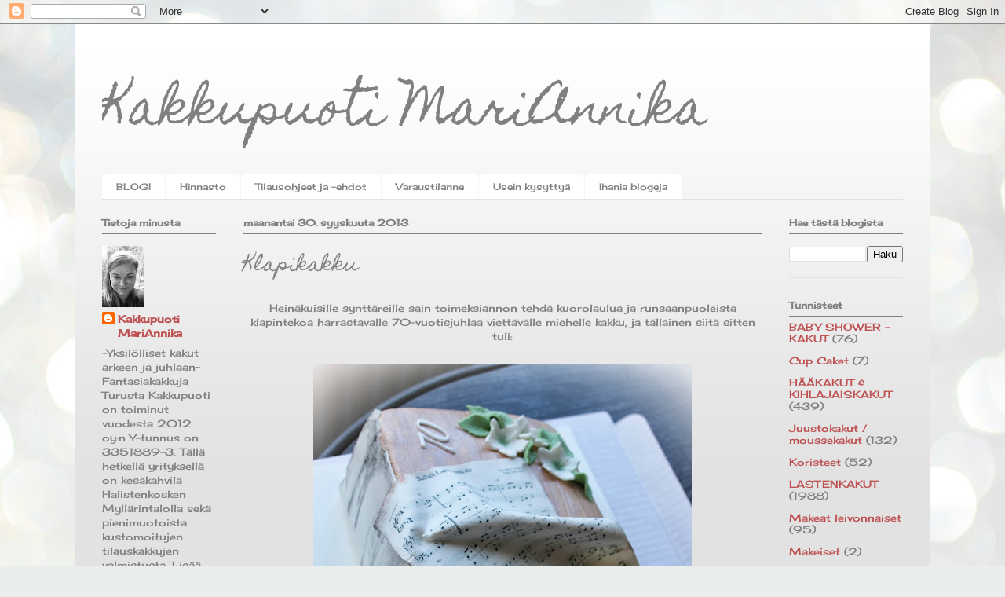

--- FILE ---
content_type: text/html; charset=UTF-8
request_url: https://kakkupuotimariannika.blogspot.com/b/stats?style=BLACK_TRANSPARENT&timeRange=ALL_TIME&token=APq4FmDzfipgl-J9kUr6R_atFn6xth9BX9cxxjHxWaLbBSmrc30tUFiGHm9cTG8yqA9be7horialTG-Ma6gSl7yLFcIptRebEA
body_size: -9
content:
{"total":1180673,"sparklineOptions":{"backgroundColor":{"fillOpacity":0.1,"fill":"#000000"},"series":[{"areaOpacity":0.3,"color":"#202020"}]},"sparklineData":[[0,53],[1,16],[2,14],[3,16],[4,8],[5,33],[6,14],[7,19],[8,13],[9,38],[10,65],[11,74],[12,42],[13,44],[14,37],[15,32],[16,44],[17,71],[18,69],[19,45],[20,57],[21,71],[22,76],[23,48],[24,100],[25,76],[26,67],[27,45],[28,38],[29,2]],"nextTickMs":1800000}